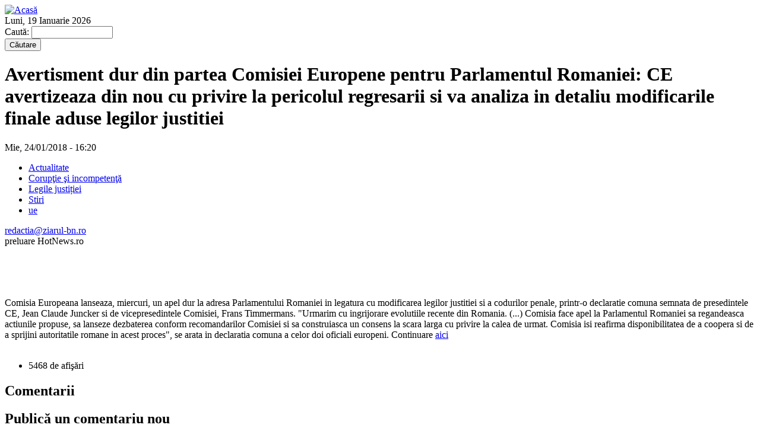

--- FILE ---
content_type: text/html; charset=utf-8
request_url: https://www.ziarul-bn.ro/avertisment-dur-din-partea-comisiei-europene-pentru-parlamentul-romaniei-ce-avertizeaza-din-nou-cu-p
body_size: 7095
content:
<!DOCTYPE html PUBLIC "-//W3C//DTD XHTML 1.0 Strict//EN" "http://www.w3.org/TR/xhtml1/DTD/xhtml1-strict.dtd">
<html xmlns="http://www.w3.org/1999/xhtml" xml:lang="ro" lang="ro" dir="ltr">

<head>
<meta http-equiv="Content-Type" content="text/html; charset=utf-8" />
  <title>Avertisment dur din partea Comisiei Europene pentru Parlamentul Romaniei: CE avertizeaza din nou cu privire la pericolul regresarii si va analiza in detaliu modificarile finale aduse legilor justitiei  | ziarul.BN</title>
  <meta http-equiv="Content-Type" content="text/html; charset=utf-8" />
  <link type="text/css" rel="stylesheet" media="all" href="/sites/default/modules/views/css/views.css?Z" />
<link type="text/css" rel="stylesheet" media="all" href="/sites/default/files/css/css_b323d145d4908ac9c09252e45f1aaed7.css" />
<link type="text/css" rel="stylesheet" media="print" href="/sites/default/files/css/css_e540388579f5da28b2ed304cc4d5d8a1.css" />
<!--[if IE]>
<link type="text/css" rel="stylesheet" media="all" href="/sites/default/themes/zen/zen/ie.css?Z" />
<![endif]-->
  <script type="text/javascript" src="/sites/default/files/js/js_aa87d36a5f9e74ced0ce7137cfe89082.js"></script>
<script type="text/javascript">
<!--//--><![CDATA[//><!--
jQuery.extend(Drupal.settings, {"basePath":"\/","lightbox2":{"rtl":"0","file_path":"\/(\\w\\w\/)sites\/default\/files","default_image":"\/sites\/default\/modules\/lightbox2\/images\/brokenimage.jpg","border_size":10,"font_color":"000","box_color":"fff","top_position":"","overlay_opacity":0.8,"overlay_color":"000","disable_close_click":true,"resize_sequence":0,"resize_speed":400,"fade_in_speed":400,"slide_down_speed":600,"use_alt_layout":false,"disable_resize":false,"disable_zoom":false,"force_show_nav":false,"loop_items":false,"node_link_text":"View Image Details","node_link_target":false,"image_count":"Image !current of !total","video_count":"Video !current of !total","page_count":"Page !current of !total","lite_press_x_close":"press \x3ca href=\"#\" onclick=\"hideLightbox(); return FALSE;\"\x3e\x3ckbd\x3ex\x3c\/kbd\x3e\x3c\/a\x3e to close","download_link_text":"","enable_login":false,"enable_contact":false,"keys_close":"c x 27","keys_previous":"p 37","keys_next":"n 39","keys_zoom":"z","keys_play_pause":"32","display_image_size":"","image_node_sizes":"()","trigger_lightbox_classes":"","trigger_lightbox_group_classes":"","trigger_slideshow_classes":"","trigger_lightframe_classes":"","trigger_lightframe_group_classes":"","custom_class_handler":0,"custom_trigger_classes":"","disable_for_gallery_lists":true,"disable_for_acidfree_gallery_lists":true,"enable_acidfree_videos":true,"slideshow_interval":5000,"slideshow_automatic_start":true,"slideshow_automatic_exit":true,"show_play_pause":true,"pause_on_next_click":false,"pause_on_previous_click":true,"loop_slides":false,"iframe_width":600,"iframe_height":400,"iframe_border":1,"enable_video":false},"emvideo":{"thumbnail_overlay":true},"quicktabs":{"qt_1":{"tabs":[0,0,0]}}});
//--><!]]>
</script>
</head>
<body class="not-front not-logged-in node-type-articol two-sidebars page-avertisment-dur-din-partea-comisiei-europene-pentru-parlamentul-romaniei-ce-avertizeaza-din-nou-cu-p section-avertisment-dur-din-partea-comisiei-europene-pentru-parlamentul-romaniei-ce-avertizeaza-din-nou-cu-p">

  <div id="page"><div id="page-inner">

    <div id="header"><div id="header-inner" class="clear-block">

              <div id="logo-title">

                      <div id="logo"><a href="/" title="Acasă" rel="home"><img src="/sites/default/themes/zen/ziarulbn/images/logo.png" alt="Acasă" id="logo-image" /></a></div>
          
          
          
        </div> <!-- /#logo-title -->
      
              <div id="header-blocks" class="region region-header">
          <div id="block-block-3" class="block block-block region-odd even region-count-1 count-10"><div class="block-inner">

  
  <div class="content">
    Luni, 19 Ianuarie 2026  </div>

  
</div></div> <!-- /block-inner, /block -->
<div id="block-search-0" class="block block-search region-even odd region-count-2 count-11"><div class="block-inner">

  
  <div class="content">
    <form action="/avertisment-dur-din-partea-comisiei-europene-pentru-parlamentul-romaniei-ce-avertizeaza-din-nou-cu-p"  accept-charset="UTF-8" method="post" id="search-block-form">
<div><div class="container-inline">
  <div class="form-item" id="edit-search-block-form-1-wrapper">
 <label for="edit-search-block-form-1">Caută: </label>
 <input type="text" maxlength="128" name="search_block_form" id="edit-search-block-form-1" size="15" value="" title="Introduceţi termenii doriţi pentru căutare." class="form-text form-autocomplete" />
</div>
<input class="autocomplete" type="hidden" id="edit-search-block-form-1-autocomplete" value="https://www.ziarul-bn.ro/apachesolr_autocomplete" disabled="disabled" /><input type="submit" name="op" id="edit-submit-1" value="Căutare"  class="form-submit" />
<input type="hidden" name="form_build_id" id="form-f1c3c311c550ac486362626eca319c6e" value="form-f1c3c311c550ac486362626eca319c6e"  />
<input type="hidden" name="form_id" id="edit-search-block-form" value="search_block_form"  />
</div>

</div></form>
  </div>

  
</div></div> <!-- /block-inner, /block -->
        </div> <!-- /#header-blocks -->
      
    </div></div> <!-- /#header-inner, /#header -->

    <div id="main"><div id="main-inner" class="clear-block with-navbar">

      <div id="content"><div id="content-inner">

        
        
                  <div id="content-header">
                                      <h1 class="title">Avertisment dur din partea Comisiei Europene pentru Parlamentul Romaniei: CE avertizeaza din nou cu privire la pericolul regresarii si va analiza in detaliu modificarile finale aduse legilor justitiei </h1>
                                                          </div> <!-- /#content-header -->
        
        <div id="content-area">
          <div id="node-8735" class="node node-type-articol"><div class="node-inner">

  
  
  
              <div class="submitted">
          Mie, 24/01/2018 - 16:20        </div>
            <div class="meta">

              <div class="terms terms-inline"><ul class="links inline"><li class="taxonomy_term_1 first"><a href="/actualitate" rel="tag" title="">Actualitate</a></li>
<li class="taxonomy_term_2001"><a href="/tags/coruptie-si-incompetenta" rel="tag" title="">Corupţie şi incompetenţă</a></li>
<li class="taxonomy_term_2167"><a href="/tags/legile-justi-iei" rel="tag" title="">Legile justiției</a></li>
<li class="taxonomy_term_14"><a href="/category/categorie/stiri" rel="tag" title="">Stiri</a></li>
<li class="taxonomy_term_70 last"><a href="/tags/ue" rel="tag" title="">ue</a></li>
</ul></div>
          </div>
  
  <div class="content">
    <div class="field field-type-nodereference field-field-autor">
    <div class="field-items">
            <div class="field-item odd">
                    <a href="/autori/redactiaziarul-bnro-0">redactia@ziarul-bn.ro</a>        </div>
        </div>
</div>
<div class="field field-type-text field-field-autor-other">
    <div class="field-items">
            <div class="field-item odd">
                    preluare  HotNews.ro        </div>
        </div>
</div>
<div class="fieldgroup group-continut">

  
  <div class="content"><div class="field field-type-filefield field-field-imagine">
    <div class="field-items">
            <div class="field-item odd">
                    <a href="https://www.ziarul-bn.ro/sites/default/files/articole/2018/01/24/jean-claude-juncker (1).jpg" rel="lightbox[field_imagine][&lt;br /&gt;&lt;br /&gt;&lt;a href=&quot;/avertisment-dur-din-partea-comisiei-europene-pentru-parlamentul-romaniei-ce-avertizeaza-din-nou-cu-p&quot; id=&quot;node_link_text&quot; class=&quot;active&quot;&gt;View Image Details&lt;/a&gt;]"><img src="https://www.ziarul-bn.ro/sites/default/files/imagecache/articol1/articole/2018/01/24/jean-claude-juncker (1).jpg" alt="" title=""  width="320" height="240" /></a>        </div>
        </div>
</div>
<div class="field field-type-text field-field-continut">
    <div class="field-items">
            <div class="field-item odd">
                    <p>&nbsp;</p><p><br />Comisia Europeana lanseaza, miercuri, un apel dur la adresa Parlamentului Romaniei in legatura cu modificarea legilor justitiei si a codurilor penale, printr-o declaratie comuna semnata de presedintele CE, Jean Claude Juncker si de vicepresedintele Comisiei, Frans Timmermans. &quot;Urmarim cu ingrijorare evolutiile recente din Romania. (...) Comisia face apel la Parlamentul Romaniei sa regandeasca actiunile propuse, sa lanseze dezbaterea conform recomandarilor Comisiei si sa construiasca un consens la scara larga cu privire la calea de urmat. Comisia isi reafirma disponibilitatea de a coopera si de a sprijini autoritatile romane in acest proces&quot;, se arata in declaratia comuna a celor doi oficiali europeni. Continuare <a href="https://www.hotnews.ro/[base64].htm">aici</a><br />&nbsp;</p>        </div>
        </div>
</div>
</div>

</div>
  </div>

  <ul class="links inline"><li class="statistics_counter first last"><span>5468 de afişări</span></li>
</ul>
</div></div> <!-- /node-inner, /node -->
  <div id="comments">
          <h2 id="comments-title">Comentarii</h2>
        <div class="box"><div class="box-inner">

      <h2 class="title">Publică un comentariu nou</h2>
  
  <div class="content">
    <form action="/comment/reply/8735"  accept-charset="UTF-8" method="post" id="comment-form">
<div><div class="form-item" id="edit-name-wrapper">
 <label for="edit-name">Numele dumneavoastră: <span class="form-required" title="Acest câmp este obligatoriu.">*</span></label>
 <input type="text" maxlength="60" name="name" id="edit-name" size="30" value="Vizitator" class="form-text required" />
</div>
<div class="form-item" id="edit-mail-wrapper">
 <label for="edit-mail">E-mail: <span class="form-required" title="Acest câmp este obligatoriu.">*</span></label>
 <input type="text" maxlength="64" name="mail" id="edit-mail" size="30" value="" class="form-text required" />
 <div class="description">Conţinutul acestui câmp va fi considerat confidenţial şi nu va fi făcut public.</div>
</div>
<div class="form-item" id="edit-homepage-wrapper">
 <label for="edit-homepage">Homepage: </label>
 <input type="text" maxlength="255" name="homepage" id="edit-homepage" size="30" value="" class="form-text" />
</div>
<div class="form-item" id="edit-subject-wrapper">
 <label for="edit-subject">Subiect: </label>
 <input type="text" maxlength="64" name="subject" id="edit-subject" size="60" value="" class="form-text" />
</div>
<div class="form-item" id="edit-comment-wrapper">
 <label for="edit-comment">Comentariu: <span class="form-required" title="Acest câmp este obligatoriu.">*</span></label>
 <textarea cols="60" rows="15" name="comment" id="edit-comment"  class="form-textarea resizable required"></textarea>
</div>
<div class="wysiwyg wysiwyg-format-1 wysiwyg-editor-none wysiwyg-field-edit-comment wysiwyg-status-1 wysiwyg-toggle-1 wysiwyg-resizable-1"> </div><input type="hidden" name="form_build_id" id="form-8d4ed5cb1afe58eb55cf9125e5e81c96" value="form-8d4ed5cb1afe58eb55cf9125e5e81c96"  />
<input type="hidden" name="form_id" id="edit-comment-form" value="comment_form"  />
<fieldset class="captcha"><legend>CAPTCHA</legend><div class="description">Vă rugam să completaţi codul din imagine în rubrica de mai jos.</div><input type="hidden" name="captcha_sid" id="edit-captcha-sid" value="26193999"  />
<img src="/image_captcha/26193999/1768785713" alt="Image CAPTCHA" title="Image CAPTCHA" /><div class="form-item" id="edit-captcha-response-wrapper">
 <label for="edit-captcha-response">Cod: <span class="form-required" title="Acest câmp este obligatoriu.">*</span></label>
 <input type="text" maxlength="128" name="captcha_response" id="edit-captcha-response" size="15" value="" class="form-text required" />
 <div class="description">Introduceţi literele din imaginea de mai sus.</div>
</div>
</fieldset>
<input type="submit" name="op" id="edit-submit" value="Salvare"  class="form-submit" />
<input type="submit" name="op" id="edit-preview" value="Previzualizare"  class="form-submit" />

</div></form>
  </div>

</div></div> <!-- /box-inner, /box -->
  </div>
        </div>

        
        
      </div></div> <!-- /#content-inner, /#content -->

              <div id="navbar"><div id="navbar-inner" class="clear-block region region-navbar">


          
          
          
          <div id="block-menu-menu-main-menu" class="block block-menu region-odd odd region-count-1 count-9"><div class="block-inner">

  
  <div class="content">
    <ul class="menu"><li class="leaf first"><a href="/" title="">Acasă</a></li>
<li class="leaf"><a href="/actualitate" title="Actualitate">Actualitate</a></li>
<li class="leaf"><a href="/tags/bn-leaks" title="">BN Leaks</a></li>
<li class="leaf"><a href="/politic" title="Politic">Politic</a></li>
<li class="leaf"><a href="/economic" title="Economic">Economic</a></li>
<li class="leaf"><a href="/educatie" title="Educaţie">Educaţie</a></li>
<li class="leaf"><a href="/cultura" title="Cultură">Cultură</a></li>
<li class="leaf"><a href="/mediu" title="Mediu">Mediu</a></li>
<li class="leaf"><a href="/sport" title="Sport">Sport</a></li>
<li class="leaf"><a href="/sanatate" title="Sănătate">Sănătate</a></li>
<li class="leaf last"><a href="/spiritualitate" title="Spiritualitate">Spiritualitate</a></li>
</ul>  </div>

  
</div></div> <!-- /block-inner, /block -->

        </div></div> <!-- /#navbar-inner, /#navbar -->
      
              <div id="sidebar-left"><div id="sidebar-left-inner" class="region region-left">
          <div id="block-menu-menu-menu-left" class="block block-menu region-odd odd region-count-1 count-1"><div class="block-inner">

  
  <div class="content">
    <ul class="menu"><li class="leaf first"><a href="/category/categorie/stiri" title="Stiri">Stiri</a></li>
<li class="leaf"><a href="/reportaje" title="Reportaje">Reportaje</a></li>
<li class="leaf"><a href="/interviuri" title="Interviuri">Interviuri</a></li>
<li class="leaf"><a href="/anchete" title="Anchete">Anchete</a></li>
<li class="leaf"><a href="/opinii" title="Opinii">Opinii</a></li>
<li class="leaf"><a href="/revista-presei" title="Revista presei">Revista presei</a></li>
<li class="leaf"><a href="/psiholog" title="Psiholog">Psiholog</a></li>
<li class="leaf"><a href="/jurist" title="Jurist">Jurist</a></li>
<li class="leaf"><a href="/birfe" title="Bîrfe">Bîrfe</a></li>
<li class="leaf last"><a href="/povesti" title="Poveşti">Poveşti</a></li>
</ul>  </div>

  
</div></div> <!-- /block-inner, /block -->
<div id="block-block-4" class="block block-block region-even even region-count-2 count-2"><div class="block-inner">

  
  <div class="content">
    <p style="text-align: center; "><a title="Video" href="/video"><img alt="video" src="/sites/default/themes/zen/ziarulbn/images/bg-ziarul-tv.png" /></a></p>  </div>

  
</div></div> <!-- /block-inner, /block -->
<div id="block-block-6" class="block block-block region-odd odd region-count-3 count-3"><div class="block-inner">

      <h2 class="title">Redacţia</h2>
  
  <div class="content">
    <p style="text-align: left;"><em><strong>E-mail:</strong></em> <br /><a href="mailto:floricadura@yahoo.com">floricadura@yahoo.com</a><br />&nbsp;</p><p style="text-align: center; ">&nbsp;</p>  </div>

  
</div></div> <!-- /block-inner, /block -->
        </div></div> <!-- /#sidebar-left-inner, /#sidebar-left -->
      
              <div id="sidebar-right"><div id="sidebar-right-inner" class="region region-right">
          <div id="block-views-video-block_1" class="block block-views region-odd even region-count-1 count-4"><div class="block-inner">

  
  <div class="content">
    <div class="view view-video view-id-video view-display-id-block_1 view-dom-id-1">
    
  
  
      <div class="view-content">
        <div class="views-row views-row-1 views-row-odd views-row-first views-row-last">
      
  <div class="views-field-title">
                <span class="field-content"><a href="/vreme-trece-vreme-vineglossa-de-mihai-eminescu"><h2 class="title">Vreme trece, vreme vine...Glossă, de Mihai Eminescu</h2></a></span>
  </div>
  
  <div class="views-field-field-video-embed">
                <span class="field-content"><div class="emvideo-modal emvideo-lightbox2"><a href="/emvideo/modal/9748/530/436/field_video/youtube/rJmybY3e0gE" title="Vreme trece, vreme vine...Glossă, de Mihai Eminescu" class="emvideo-thumbnail-replacement emvideo-modal-lightbox2 lightbox2" rel="lightframe[articol|width:546; height:452;]"><img src="/sites/default/files/video/emvideo-youtube-rJmybY3e0gE_0.jpg" alt="Vezi video" title="Vezi video"  width="240" height="180" /></a></div></span>
  </div>
  </div>
    </div>
  
  
  
  
  
  
</div>   </div>

  
</div></div> <!-- /block-inner, /block -->
<div id="block-quicktabs-1" class="block block-quicktabs region-even odd region-count-2 count-5"><div class="block-inner">

      <h2 class="title">Ştirile cele mai...</h2>
  
  <div class="content">
    <div id="quicktabs-1" class="quicktabs_wrapper quicktabs-style-zen"><ul class="quicktabs_tabs quicktabs-style-zen"><li class="qtab-0 active first"><a href="/avertisment-dur-din-partea-comisiei-europene-pentru-parlamentul-romaniei-ce-avertizeaza-din-nou-cu-p?quicktabs_1=0#quicktabs-1" id="quicktabs-tab-1-0" class="qt_tab active">noi</a></li><li class="qtab-1"><a href="/avertisment-dur-din-partea-comisiei-europene-pentru-parlamentul-romaniei-ce-avertizeaza-din-nou-cu-p?quicktabs_1=1#quicktabs-1" id="quicktabs-tab-1-1" class="qt_tab active">citite</a></li><li class="qtab-2 last"><a href="/avertisment-dur-din-partea-comisiei-europene-pentru-parlamentul-romaniei-ce-avertizeaza-din-nou-cu-p?quicktabs_1=2#quicktabs-1" id="quicktabs-tab-1-2" class="qt_tab active">comentate</a></li></ul><div id="quicktabs_container_1" class="quicktabs_main quicktabs-style-zen"><div id="quicktabs_tabpage_1_0" class="quicktabs_tabpage"><div class="view view-ultimele-stiri view-id-ultimele_stiri view-display-id-block_1 view-dom-id-2">
    
  
  
      <div class="view-content">
      <div class="item-list">
    <ul>
          <li class="views-row views-row-1 views-row-odd views-row-first">  
  <div class="views-field-created">
                <span class="field-content">15/01/2026 - 10:10</span>
  </div>
  
  <div class="views-field-title">
                <span class="field-content"><a href="/vreme-trece-vreme-vineglossa-de-mihai-eminescu">Vreme trece, vreme vine...Glossă, de Mihai Eminescu</a></span>
  </div>
</li>
          <li class="views-row views-row-2 views-row-even">  
  <div class="views-field-created">
                <span class="field-content">12/01/2026 - 10:11</span>
  </div>
  
  <div class="views-field-title">
                <span class="field-content"><a href="/ministrul-justi-iei-radu-marinescu-acuzat-ca-plagiat-peste-jumatate-din-teza-de-doctorat">Ministrul Justiției, Radu Marinescu, acuzat că a plagiat peste jumătate din teza de doctorat</a></span>
  </div>
</li>
          <li class="views-row views-row-3 views-row-odd">  
  <div class="views-field-created">
                <span class="field-content">02/01/2026 - 09:41</span>
  </div>
  
  <div class="views-field-title">
                <span class="field-content"><a href="/un-dirijor-canadian-dirijat-i-publicul-la-concertul-de-anul-nou-de-la-viena">Un dirijor canadian a dirijat...și publicul, la concertul de Anul Nou, de la Viena!</a></span>
  </div>
</li>
          <li class="views-row views-row-4 views-row-even">  
  <div class="views-field-created">
                <span class="field-content">19/12/2025 - 10:09</span>
  </div>
  
  <div class="views-field-title">
                <span class="field-content"><a href="/cum-s-facut-documentarul-justi-ie-capturata-dezbatere-cu-jurnali-tii-care-au-lucrat-la-materialul-de">Cum s-a făcut documentarul ”Justiție capturată”? Dezbatere cu jurnaliștii care au lucrat la materialul de presă</a></span>
  </div>
</li>
          <li class="views-row views-row-5 views-row-odd views-row-last">  
  <div class="views-field-created">
                <span class="field-content">16/12/2025 - 11:04</span>
  </div>
  
  <div class="views-field-title">
                <span class="field-content"><a href="/cedo-condamnat-ieri-statul-roman-dosarul-instituit-de-fostul-judecator-cristi-danile-avocata-lui-dan">CEDO a condamnat ieri Statul Român în dosarul instituit de fostul judecător Cristi Danileț! Avocata lui Danileț explică speța!</a></span>
  </div>
</li>
      </ul>
</div>    </div>
  
  
  
  
  
  
</div> </div><div id="quicktabs_tabpage_1_1" class="quicktabs_tabpage quicktabs-hide"><div class="view view-cele-mai-citite-stiri view-id-cele_mai_citite_stiri view-display-id-block_1 view-dom-id-3">
    
  
  
      <div class="view-content">
      <div class="item-list">
    <ul>
          <li class="views-row views-row-1 views-row-odd views-row-first">  
  <div class="views-field-created">
                <span class="field-content">19/12/2025 - 10:09</span>
  </div>
  
  <div class="views-field-title">
                <span class="field-content"><a href="/cum-s-facut-documentarul-justi-ie-capturata-dezbatere-cu-jurnali-tii-care-au-lucrat-la-materialul-de">Cum s-a făcut documentarul ”Justiție capturată”? Dezbatere cu jurnaliștii care au lucrat la materialul de presă</a></span>
  </div>
</li>
          <li class="views-row views-row-2 views-row-even">  
  <div class="views-field-created">
                <span class="field-content">02/01/2026 - 09:41</span>
  </div>
  
  <div class="views-field-title">
                <span class="field-content"><a href="/un-dirijor-canadian-dirijat-i-publicul-la-concertul-de-anul-nou-de-la-viena">Un dirijor canadian a dirijat...și publicul, la concertul de Anul Nou, de la Viena!</a></span>
  </div>
</li>
          <li class="views-row views-row-3 views-row-odd">  
  <div class="views-field-created">
                <span class="field-content">12/01/2026 - 10:11</span>
  </div>
  
  <div class="views-field-title">
                <span class="field-content"><a href="/ministrul-justi-iei-radu-marinescu-acuzat-ca-plagiat-peste-jumatate-din-teza-de-doctorat">Ministrul Justiției, Radu Marinescu, acuzat că a plagiat peste jumătate din teza de doctorat</a></span>
  </div>
</li>
          <li class="views-row views-row-4 views-row-even views-row-last">  
  <div class="views-field-created">
                <span class="field-content">15/01/2026 - 10:10</span>
  </div>
  
  <div class="views-field-title">
                <span class="field-content"><a href="/vreme-trece-vreme-vineglossa-de-mihai-eminescu">Vreme trece, vreme vine...Glossă, de Mihai Eminescu</a></span>
  </div>
</li>
      </ul>
</div>    </div>
  
  
  
  
  
  
</div> </div><div id="quicktabs_tabpage_1_2" class="quicktabs_tabpage quicktabs-hide"><div class="view view-cele-mai-comentate-stiri view-id-cele_mai_comentate_stiri view-display-id-block_1 view-dom-id-4">
    
  
  
      <div class="view-content">
      <div class="item-list">
    <ul>
          <li class="views-row views-row-1 views-row-odd views-row-first">  
  <div class="views-field-created">
                <span class="field-content">02/01/2026 - 09:41</span>
  </div>
  
  <div class="views-field-title">
                <span class="field-content"><a href="/un-dirijor-canadian-dirijat-i-publicul-la-concertul-de-anul-nou-de-la-viena">Un dirijor canadian a dirijat...și publicul, la concertul de Anul Nou, de la Viena!</a></span>
  </div>
</li>
          <li class="views-row views-row-2 views-row-even">  
  <div class="views-field-created">
                <span class="field-content">12/01/2026 - 10:11</span>
  </div>
  
  <div class="views-field-title">
                <span class="field-content"><a href="/ministrul-justi-iei-radu-marinescu-acuzat-ca-plagiat-peste-jumatate-din-teza-de-doctorat">Ministrul Justiției, Radu Marinescu, acuzat că a plagiat peste jumătate din teza de doctorat</a></span>
  </div>
</li>
          <li class="views-row views-row-3 views-row-odd">  
  <div class="views-field-created">
                <span class="field-content">15/01/2026 - 10:10</span>
  </div>
  
  <div class="views-field-title">
                <span class="field-content"><a href="/vreme-trece-vreme-vineglossa-de-mihai-eminescu">Vreme trece, vreme vine...Glossă, de Mihai Eminescu</a></span>
  </div>
</li>
          <li class="views-row views-row-4 views-row-even views-row-last">  
  <div class="views-field-created">
                <span class="field-content">19/12/2025 - 10:09</span>
  </div>
  
  <div class="views-field-title">
                <span class="field-content"><a href="/cum-s-facut-documentarul-justi-ie-capturata-dezbatere-cu-jurnali-tii-care-au-lucrat-la-materialul-de">Cum s-a făcut documentarul ”Justiție capturată”? Dezbatere cu jurnaliștii care au lucrat la materialul de presă</a></span>
  </div>
</li>
      </ul>
</div>    </div>
  
  
  
  
  
  
</div> </div></div></div>  </div>

  
</div></div> <!-- /block-inner, /block -->
<div id="block-views-poemul_saptaminii-block_1" class="block block-views region-odd even region-count-3 count-6"><div class="block-inner">

      <h2 class="title">Poemul săptămînii</h2>
  
  <div class="content">
    <div class="view view-poemul-saptaminii view-id-poemul_saptaminii view-display-id-block_1 view-dom-id-5">
    
  
  
      <div class="view-content">
        <div class="views-row views-row-1 views-row-odd views-row-first views-row-last">
      
  <div class="views-field-title">
                <span class="field-content"><a href="/vreme-trece-vreme-vineglossa-de-mihai-eminescu"><h2>Vreme trece, vreme vine...Glossă, de Mihai Eminescu</h2></a></span>
  </div>
  
  <div class="views-field-created">
                <span class="field-content">15/01/2026 - 10:10</span>
  </div>
  
  <div class="views-field-field-autor-other-value">
                <span class="field-content">preluare you tube.com</span>
  </div>
  
  <div class="views-field-field-autor-nid">
                <div class="field-content">redactia@ziarul-bn.ro</div>
  </div>
  
  <div class="views-field-field-imagine-fid">
                <span class="field-content"></span>
  </div>
  
  <div class="views-field-field-video-embed">
                <span class="field-content"><a href="/vreme-trece-vreme-vineglossa-de-mihai-eminescu"><img src="/sites/default/files/video/emvideo-youtube-rJmybY3e0gE_0.jpg" alt="Vezi video" title="Vezi video"  width="240" height="180" /><span class="play-video"></span></a></span>
  </div>
  
  <div class="views-field-phpcode">
                <span class="field-content"><p>&nbsp;Excepționala recitare a poemului eminescian de către actorul, Adrian Pintea, la fel de greu de egalat, ca și poemul!</p><br /></span>
  </div>
  </div>
    </div>
  
  
  
  
  
  
</div>   </div>

  
</div></div> <!-- /block-inner, /block -->
<div id="block-views-comments_recent-block" class="block block-views region-even odd region-count-4 count-7"><div class="block-inner">

  
  <div class="content">
    <div class="view view-comments-recent view-id-comments_recent view-display-id-block view-dom-id-6">
    
  
  
      <div class="view-content">
      <div class="item-list">
    <ul>
          <li class="views-row views-row-1 views-row-odd views-row-first">  
  <div class="views-field-subject">
                <span class="field-content"><a href="/deputatul-psd-de-bn-bogdan-ivan-prins-cu-amanta-mica-sau-este-vorba-de-scoaterea-lui-din-cursa-prema#comment-1680">buna</a></span>
  </div>
  
  <div class="views-field-timestamp">
                <span class="field-content"><em>3 ani 10 săptămâni</em> ago</span>
  </div>
</li>
          <li class="views-row views-row-2 views-row-even">  
  <div class="views-field-subject">
                <span class="field-content"><a href="/consilierul-usr-nicolae-pavalean-face-un-demers-pentru-salvarea-fostei-biblioteci-jude-ene#comment-1679">Da</a></span>
  </div>
  
  <div class="views-field-timestamp">
                <span class="field-content"><em>3 ani 15 săptămâni</em> ago</span>
  </div>
</li>
          <li class="views-row views-row-3 views-row-odd">  
  <div class="views-field-subject">
                <span class="field-content"><a href="/jurnali-tii-batu-i-la-panaci-suceava-i-au-prins-cu-ocaua-mica-pe-silvicultorii-de-la-dealul-negru-bn#comment-1678">Vai de mine</a></span>
  </div>
  
  <div class="views-field-timestamp">
                <span class="field-content"><em>3 ani 48 de săptămâni</em> ago</span>
  </div>
</li>
          <li class="views-row views-row-4 views-row-even">  
  <div class="views-field-subject">
                <span class="field-content"><a href="/bucure-ti-elicopter-nato-aterizat-de-urgen-sensul-giratoriu-din-pia-charles-de-gaulle#comment-1676">Uite ca nu doar mig-urile</a></span>
  </div>
  
  <div class="views-field-timestamp">
                <span class="field-content"><em>4 ani 26 de săptămâni</em> ago</span>
  </div>
</li>
          <li class="views-row views-row-5 views-row-odd">  
  <div class="views-field-subject">
                <span class="field-content"><a href="/sieul-digital-parteneriate-pentru-educa-ie-0#comment-1675">Felicitari!</a></span>
  </div>
  
  <div class="views-field-timestamp">
                <span class="field-content"><em>4 ani 27 de săptămâni</em> ago</span>
  </div>
</li>
          <li class="views-row views-row-6 views-row-even">  
  <div class="views-field-subject">
                <span class="field-content"><a href="/clipul-zilei-mama-urs-cu-cei-doi-pui#comment-1674">Un animal superb!</a></span>
  </div>
  
  <div class="views-field-timestamp">
                <span class="field-content"><em>4 ani 27 de săptămâni</em> ago</span>
  </div>
</li>
          <li class="views-row views-row-7 views-row-odd views-row-last">  
  <div class="views-field-subject">
                <span class="field-content"><a href="/averile-granicere-ti-pulverizate-de-o-ga-ca-de-politruci-controla-i-de-psd#comment-1673">O sa pulverizeze tara asta cu</a></span>
  </div>
  
  <div class="views-field-timestamp">
                <span class="field-content"><em>4 ani 32 de săptămâni</em> ago</span>
  </div>
</li>
      </ul>
</div>    </div>
  
  
  
  
  
  
</div>   </div>

  
</div></div> <!-- /block-inner, /block -->
<div id="block-archive-0" class="block block-archive region-odd even region-count-5 count-8"><div class="block-inner">

      <h2 class="title">Arhivă</h2>
  
  <div class="content">
    <table class="sticky-enabled">
<caption><a href="/archive/all/2026/1">January 2026</a></caption>
 <thead><tr><th>Lun</th><th>Mar</th><th>Mie</th><th>Joi</th><th>Vin</th><th>Sîm</th><th>Dum</th> </tr></thead>
<tbody>
 <tr class="odd"><td class="out-of-month">-2</td><td class="out-of-month">-1</td><td class="out-of-month">0</td><td>1</td><td><a href="/archive/all/2026/1/2" title="1 post">2</a></td><td>3</td><td>4</td> </tr>
 <tr class="even"><td>5</td><td>6</td><td>7</td><td>8</td><td>9</td><td>10</td><td>11</td> </tr>
 <tr class="odd"><td><a href="/archive/all/2026/1/12" title="1 post">12</a></td><td>13</td><td>14</td><td><a href="/archive/all/2026/1/15" title="1 post">15</a></td><td>16</td><td>17</td><td>18</td> </tr>
 <tr class="even"><td>19</td><td>20</td><td>21</td><td>22</td><td>23</td><td>24</td><td>25</td> </tr>
 <tr class="odd"><td>26</td><td>27</td><td>28</td><td>29</td><td>30</td><td>31</td><td class="out-of-month">1</td> </tr>
</tbody>
</table>
  </div>

  
</div></div> <!-- /block-inner, /block -->
        </div></div> <!-- /#sidebar-right-inner, /#sidebar-right -->
      
    </div></div> <!-- /#main-inner, /#main -->

    
  </div></div> <!-- /#page-inner, /#page -->

      <div id="closure-blocks" class="region region-closure"><div id="block-block-5" class="block block-block region-odd even region-count-1 count-12"><div class="block-inner">

  
  <div class="content">
    <!--/Start trafic.ro/-->  <script type="text/javascript">t_rid="ziarulbn";</script>  <script type="text/javascript" src="http://storage.trafic.ro/js/trafic.js"
></script><noscript><p><a href="http://www.trafic.ro/top/?rid=ziarulbn"><img alt="trafic ranking"
 src="http://log.trafic.ro/cgi-bin/pl.dll?rid=ziarulbn" /></a></p><a href="http://www.trafic.ro">Statistici web</a> 
  </noscript>    <!--/End trafic.ro/-->  </div>

  
</div></div> <!-- /block-inner, /block -->
</div>
  
  
</body>
</html>
